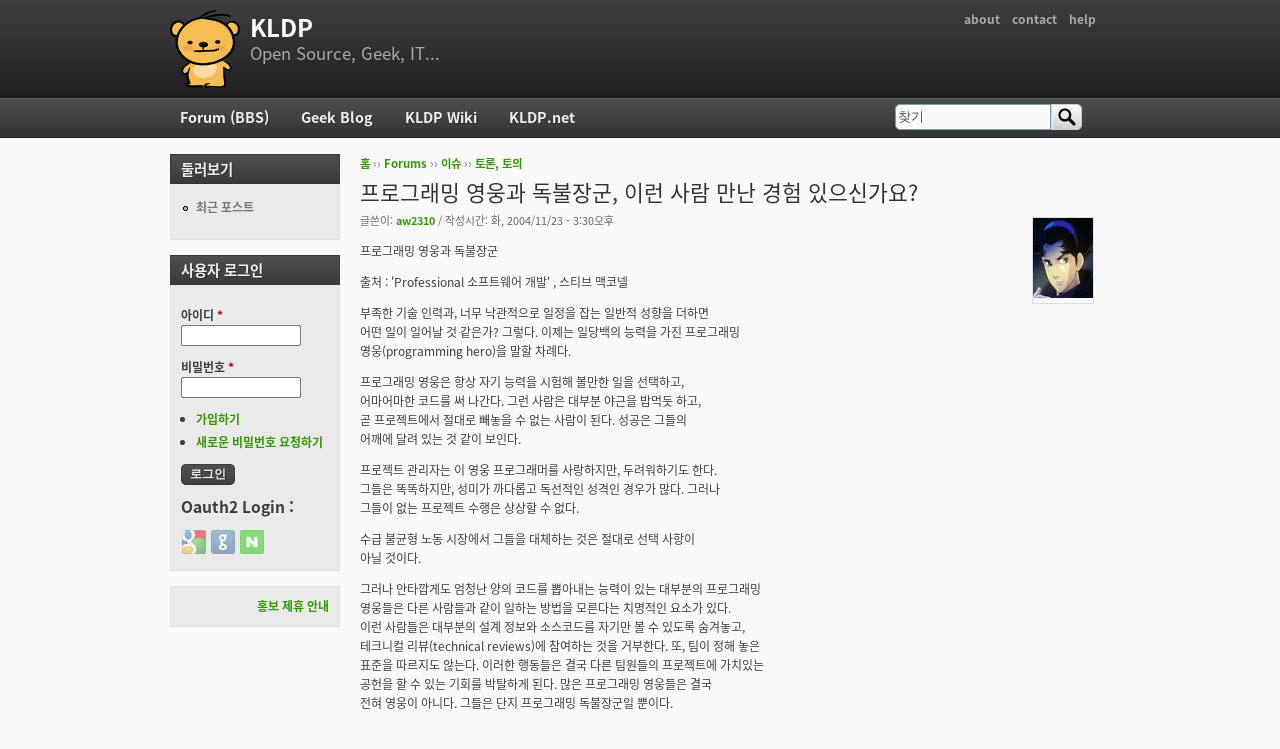

--- FILE ---
content_type: text/html; charset=utf-8
request_url: https://kldp.org/comment/155306
body_size: 17876
content:
<!DOCTYPE html PUBLIC "-//W3C//DTD XHTML+RDFa 1.0//EN"
  "http://www.w3.org/MarkUp/DTD/xhtml-rdfa-1.dtd">
<html xmlns="http://www.w3.org/1999/xhtml" xml:lang="ko" version="XHTML+RDFa 1.0" dir="ltr">

<head profile="http://www.w3.org/1999/xhtml/vocab">
  <meta http-equiv="Content-Type" content="text/html; charset=utf-8" />
<meta name="Generator" content="Drupal 7 (http://drupal.org)" />
<link rel="canonical" href="/node/43548" />
<link rel="shortlink" href="/node/43548" />
<script src="https://www.google.com/recaptcha/api.js?hl=ko" async="async" defer="defer"></script>
<link rel="shortcut icon" href="https://kldp.org/files/bluemarine_favicon.png" type="image/png" />
  <title>프로그래밍 영웅과 독불장군, 이런 사람 만난 경험 있으신가요? | KLDP</title>
  <style type="text/css" media="all">
@import url("https://kldp.org/modules/system/system.base.css?szjs0z");
@import url("https://kldp.org/modules/system/system.menus.css?szjs0z");
@import url("https://kldp.org/modules/system/system.messages.css?szjs0z");
@import url("https://kldp.org/modules/system/system.theme.css?szjs0z");
</style>
<style type="text/css" media="all">
@import url("https://kldp.org/modules/aggregator/aggregator.css?szjs0z");
@import url("https://kldp.org/modules/book/book.css?szjs0z");
</style>
<style type="text/css" media="screen">
@import url("https://kldp.org/sites/all/modules/codefilter/codefilter.css?szjs0z");
</style>
<style type="text/css" media="all">
@import url("https://kldp.org/modules/comment/comment.css?szjs0z");
@import url("https://kldp.org/modules/field/theme/field.css?szjs0z");
@import url("https://kldp.org/sites/all/modules/google_cse/google_cse.css?szjs0z");
@import url("https://kldp.org/sites/all/modules/logintoboggan/logintoboggan.css?szjs0z");
@import url("https://kldp.org/modules/node/node.css?szjs0z");
@import url("https://kldp.org/modules/poll/poll.css?szjs0z");
@import url("https://kldp.org/modules/search/search.css?szjs0z");
@import url("https://kldp.org/modules/user/user.css?szjs0z");
@import url("https://kldp.org/modules/forum/forum.css?szjs0z");
@import url("https://kldp.org/sites/all/modules/views/css/views.css?szjs0z");
</style>
<style type="text/css" media="all">
@import url("https://kldp.org/sites/all/modules/ctools/css/ctools.css?szjs0z");
@import url("https://kldp.org/sites/all/modules/geshifilter/geshifilter.css?szjs0z");
@import url("https://kldp.org/sites/all/modules/hybridauth/css/hybridauth.css?szjs0z");
@import url("https://kldp.org/sites/all/modules/hybridauth/css/hybridauth.modal.css?szjs0z");
@import url("https://kldp.org/sites/all/modules/hybridauth/plugins/icon_pack/hybridauth_24/hybridauth_24.css?szjs0z");
</style>
<style type="text/css" media="all">
@import url("https://kldp.org/sites/all/themes/cti_flex/css/html-reset.css?szjs0z");
@import url("https://kldp.org/sites/all/themes/cti_flex/css/cti-flex-style.css?szjs0z");
@import url("https://kldp.org/sites/all/themes/cti_flex/css/layout.css?szjs0z");
@import url("https://kldp.org/sites/all/themes/cti_flex/css/color-schemes.css?szjs0z");
@import url("https://kldp.org/sites/all/themes/cti_flex/css/local.css?szjs0z");
</style>
<style type="text/css" media="print">
@import url("https://kldp.org/sites/all/themes/cti_flex/css/print.css?szjs0z");
</style>

<!--[if lte IE 7]>
<style type="text/css" media="all">
@import url("https://kldp.org/sites/all/themes/cti_flex/css/ie7.css?szjs0z");
</style>
<![endif]-->

<!--[if lte IE 6]>
<style type="text/css" media="all">
@import url("https://kldp.org/sites/all/themes/cti_flex/css/ie6.css?szjs0z");
</style>
<![endif]-->
  <script type="text/javascript" src="https://kldp.org/files/js/js_YD9ro0PAqY25gGWrTki6TjRUG8TdokmmxjfqpNNfzVU.js"></script>
<script type="text/javascript" src="https://kldp.org/files/js/js_OleKOf9_B3i8KMuL1Hw42y0CdgVBVJBkK2f0bnCIGKY.js"></script>
<script type="text/javascript" src="https://kldp.org/files/js/js__0GEwrSswpmLLIbd-XKCdq51IPmRtjjqbOFdJrNpj4w.js"></script>
<script type="text/javascript" src="https://kldp.org/files/js/js_EsJb9YzzrZ3UjCXUIhUg5_MnHnu_FaK6iwnfnCNYiiw.js"></script>
<script type="text/javascript">
<!--//--><![CDATA[//><!--
jQuery.extend(Drupal.settings, {"basePath":"\/","pathPrefix":"","setHasJsCookie":0,"ajaxPageState":{"theme":"cti_flex","theme_token":"Fl7pPMmbYxEHh7xcjFMmnEZRxcJE_Vyf2tZ_voKYS_s","js":{"misc\/jquery.js":1,"misc\/jquery-extend-3.4.0.js":1,"misc\/jquery-html-prefilter-3.5.0-backport.js":1,"misc\/jquery.once.js":1,"misc\/drupal.js":1,"misc\/jquery.cookie.js":1,"misc\/form-single-submit.js":1,"sites\/all\/modules\/admin_menu\/admin_devel\/admin_devel.js":1,"sites\/all\/modules\/codefilter\/codefilter.js":1,"sites\/all\/modules\/google_cse\/google_cse.js":1,"public:\/\/languages\/ko_A8kQKKBLpEkBQhwaAVX1-IH5yAk4PUr94ATGXCB8aSY.js":1,"sites\/all\/modules\/captcha\/captcha.js":1,"sites\/all\/modules\/hybridauth\/js\/hybridauth.modal.js":1,"sites\/all\/modules\/hybridauth\/js\/hybridauth.onclick.js":1},"css":{"modules\/system\/system.base.css":1,"modules\/system\/system.menus.css":1,"modules\/system\/system.messages.css":1,"modules\/system\/system.theme.css":1,"modules\/aggregator\/aggregator.css":1,"modules\/book\/book.css":1,"sites\/all\/modules\/codefilter\/codefilter.css":1,"modules\/comment\/comment.css":1,"modules\/field\/theme\/field.css":1,"sites\/all\/modules\/google_cse\/google_cse.css":1,"sites\/all\/modules\/logintoboggan\/logintoboggan.css":1,"modules\/node\/node.css":1,"modules\/poll\/poll.css":1,"modules\/search\/search.css":1,"modules\/user\/user.css":1,"modules\/forum\/forum.css":1,"sites\/all\/modules\/views\/css\/views.css":1,"sites\/all\/modules\/ctools\/css\/ctools.css":1,"sites\/all\/modules\/geshifilter\/geshifilter.css":1,"sites\/all\/modules\/hybridauth\/css\/hybridauth.css":1,"sites\/all\/modules\/hybridauth\/css\/hybridauth.modal.css":1,"sites\/all\/modules\/hybridauth\/plugins\/icon_pack\/hybridauth_24\/hybridauth_24.css":1,"sites\/all\/themes\/cti_flex\/css\/html-reset.css":1,"sites\/all\/themes\/cti_flex\/css\/cti-flex-style.css":1,"sites\/all\/themes\/cti_flex\/css\/wireframes.css":1,"sites\/all\/themes\/cti_flex\/css\/layout.css":1,"sites\/all\/themes\/cti_flex\/css\/color-schemes.css":1,"sites\/all\/themes\/cti_flex\/css\/local.css":1,"sites\/all\/themes\/cti_flex\/css\/print.css":1,"sites\/all\/themes\/cti_flex\/css\/ie7.css":1,"sites\/all\/themes\/cti_flex\/css\/ie6.css":1}},"googleCSE":{"cx":"partner-pub-6651292044448473:jz430d1s80g","language":"ko","resultsWidth":600,"domain":"www.google.com","showWaterMark":1},"urlIsAjaxTrusted":{"\/comment\/155306":true,"\/node\/43548?destination=node\/43548%3Fpage%3D0":true}});
//--><!]]>
</script>
</head>
<body class="html not-front not-logged-in one-sidebar sidebar-first page-node page-node- page-node-43548 node-type-forum section-node fixed-layout full-background black_bg black_accent font-family-notokr font-size-12 none" >
  <div id="skip-link">
    <a href="#main-menu" class="element-invisible element-focusable">Jump to Navigation</a>
  </div>
    
<div id="page-wrapper"><div id="page" ">

  <div id="header"><div class="section clearfix">

          <h2 class="element-invisible">부 메뉴</h2><ul id="secondary-menu" class="links inline clearfix"><li class="menu-94 first"><a href="https://wiki.kldp.org/wiki.php/KLDP" title="">about</a></li>
<li class="menu-96"><a href="/contact">contact</a></li>
<li class="menu-95 last"><a href="http://wiki.kldp.org/wiki.php/DrupalHandbook">help</a></li>
</ul>    
          <a href="/" title="홈" rel="home" id="logo"><img src="https://kldp.org/files/bluemarine_logo.png" alt="홈" /></a>
    
          <div id="name-and-slogan">
                              <div id="site-name"><strong>
              <a href="/" title="홈" rel="home"><span>KLDP</span></a>
            </strong></div>
                  
                  <div id="site-slogan">Open Source, Geek, IT...</div>
              </div><!-- /#name-and-slogan -->
    
    
  </div></div><!-- /.section, /#header -->

  <div id="main-wrapper"><div id="main" class="clearfix with-navigation">

    <div id="content" class="column"><div class="section">
            <div class="breadcrumb"><h2 class="element-invisible">현재 위치</h2><a href="/">홈</a> ›› <a href="/forum">Forums</a> ›› <a href="/forum/30">이슈</a> ›› <a href="/forum/32">토론, 토의</a></div>      <a id="main-content"></a>
                    <h1 class="title" id="page-title">프로그래밍 영웅과 독불장군, 이런 사람 만난 경험 있으신가요?</h1>
                                <div class="tabs"></div>
                          <div class="region region-content">
    <div id="block-system-main" class="block block-system first last odd">

      
  <div class="content">
    <div id="node-43548" class="node node-forum view-mode-full clearfix">

    <div class="user-picture">
    <a href="/user/4566" title="사용자 프로필 보기"><img src="https://kldp.org/files/pictures/1439169181419c5e250b52c.jpg" alt="aw2310의 이미지" title="aw2310의 이미지" /></a>  </div>

      
  
      <div class="submitted">
      글쓴이: <a href="/user/4566" title="사용자 프로필 보기" class="username">aw2310</a> / 작성시간: 화, 2004/11/23 - 3:30오후    </div>
  
  <div class="content">
    <div class="field field-name-body field-type-text-with-summary field-label-hidden"><div class="field-items"><div class="field-item even"><p>프로그래밍 영웅과 독불장군</p>

<p>출처 : 'Professional 소프트웨어 개발' , 스티브 맥코넬</p>

<p>부족한 기술 인력과, 너무 낙관적으로 일정을 잡는 일반적 성향을 더하면<br />
어떤 일이 일어날 것 같은가? 그렇다. 이제는 일당백의 능력을 가진 프로그래밍<br />
영웅(programming hero)을 말할 차례다. </p>

<p>프로그래밍 영웅은 항상 자기 능력을 시험해 볼만한 일을 선택하고, <br />
어마어마한 코드를 써 나간다. 그런 사람은 대부분 야근을 밥먹듯 하고, <br />
곧 프로젝트에서 절대로 빼놓을 수 없는 사람이 된다. 성공은 그들의<br />
어깨에 달려 있는 것 같이 보인다. </p>

<p>프로젝트 관리자는 이 영웅 프로그래머를 사랑하지만, 두려워하기도 한다. <br />
그들은 똑똑하지만, 성미가 까다롭고 독선적인 성격인 경우가 많다. 그러나 <br />
그들이 없는 프로젝트 수행은 상상할 수 없다. </p>

<p>수급 불균형 노동 시장에서 그들을 대체하는 것은 절대로 선택 사항이 <br />
아닐 것이다. </p>

<p>그러나 안타깝게도 엄청난 양의 코드를 뽑아내는 능력이 있는 대부분의 프로그래밍<br />
영웅들은 다른 사람들과 같이 일하는 방법을 모른다는 치명적인 요소가 있다. <br />
이런 사람들은 대부분의 설계 정보와 소스코드를 자기만 볼 수 있도록 숨겨놓고, <br />
테크니컬 리뷰(technical reviews)에 참여하는 것을 거부한다. 또, 팀이 정해 놓은<br />
표준을 따르지도 않는다. 이러한 행동들은 결국 다른 팀원들의 프로젝트에 가치있는<br />
공헌을 할 수 있는 기회를 박탈하게 된다. 많은 프로그래밍 영웅들은 결국<br />
전혀 영웅이 아니다. 그들은 단지 프로그래밍 독불장군일 뿐이다. </p>

<p>개개인의 탁월한 능력이 프로젝트 성공에 큰 영향을 미칠 수도 있지만, 일반적으로는<br />
팀워크가 더 큰 영향을 미친다. IBM의 연구에 의하면 평균적인 프로그래머는<br />
약 30%의 시간만 혼자 일하는 데 보내고, 나머지 시간은 팀 동료나 고객 같은 다른 <br />
사람들과 같이 일하는데 쓴다. 31건의 소프트웨어 프로젝트들을 조사한 결과, 전체<br />
생산성에 가장 큰 영향을 미치는 요소는 바로 팀의 융합이라는 것을 알 수 있었다. <br />
물론 개개인의 능력도 생산성 증가에 공헌하지만, 팀 융합이 더욱 큰 힘을 발휘한다. </p>

<p>많은 사람들이 자신의 능력을 더 높일 수 있는 도전적인 프로젝트에 참여하고 싶어한다. <br />
그러나 자신의 한계를 테스트하려는 의지가 있고 효과적인 소프트웨어 개발 지침들을<br />
따르며 지속적으로 동료와 협업하는 사람만이 진정한 프로그래밍 영웅이고, 프로젝트에<br />
참여할 자격이 있다. </p>

<p>-------------------------------------------------------------------------------------</p>

<p> 혹시 일하시면서 위와같은 소위 독불장군을 만나보신 적이 있나요?<br />
 저는 현재 제 직속 선임자가 바로 이런 스타일입니다.  </p>

<p> 정말로 능력은 인정할만하지만... 팀웍이라는 단어의 의미를 아는지조차<br />
의심스러울 정도로 자기 위주로 일합니다. </p>

<p> 가뜩이나 개발일이라는 것이 돈만 보고한다라는 것보다는 더 뭔가 자기 만족이라는 측면을 <br />
보고 힘들어도 이 길을 가는 사람들이 많을텐데.. 일뿐 아니라 사람때문에도 스트레스를 받아야한다면 정말 힘들겠지요?</p>

<p> 요즘 저를 힘들게하고 이렇게까지해서 이 개발자로써의 길을 계속가야하느냐 하는 고민,  <br />
아니 회의까지 들게하는 문제이기도 합니다. 일이 힘들고 돈이<br />
많이 안벌리는데, 앞으로 같이 일해야하는 사람들이 이런 부류가<br />
많다면 암울하겠죠?</p>

<p> 혹시 여러분들은 이런 사람을 만난 경험이 있으신가요?<br />
 이런 사람들에게는 어떻게 대처해야하셨는지요?</p></div></div></div><div class="field field-name-taxonomy-forums field-type-taxonomy-term-reference field-label-above"><div class="field-label">Forums:&nbsp;</div><div class="field-items"><div class="field-item even"><a href="/forum/32">토론, 토의</a></div></div></div>  </div>

  
  <div id="comments" class="comment-wrapper">
  
  <a id="comment-155285"></a>
<div class="comment first odd first odd clearfix">
    <div class="user-picture">
    <a href="/user/2397" title="사용자 프로필 보기"><img src="https://kldp.org/files/pictures/picture-2397.jpg" alt="closeyes의 이미지" title="closeyes의 이미지" /></a>  </div>

        <h3 class="comment-title comment-title">
      <a href="/comment/155285#comment-155285" class="permalink" rel="bookmark">자기 소스코드도 안보여주시나요?</a>          </h3>
    
  
  <div class="submitted">
        글쓴이: <a href="/user/2397" title="사용자 프로필 보기" class="username">closeyes</a> / 작성시간: 화, 2004/11/23 - 3:37오후  </div>

  <div class="content">
    <div class="field field-name-comment-body field-type-text-long field-label-hidden"><div class="field-items"><div class="field-item even"><p>자기 소스코드도 안보여주시나요?</p></div></div></div>      </div>

  </div><!-- /.comment -->
<a id="comment-155286"></a>
<div class="comment even even clearfix">
    <div class="user-picture">
    <a href="/user/2800" title="사용자 프로필 보기"><img src="https://kldp.org/files/pictures/1252629966422d1fb0a79b4.jpg" alt="앙마의 이미지" title="앙마의 이미지" /></a>  </div>

        <h3 class="comment-title comment-title">
      <a href="/comment/155286#comment-155286" class="permalink" rel="bookmark">[quote]그러나 그들이 없는 프로젝트 수행은 상상할 수 없다.</a>          </h3>
    
  
  <div class="submitted">
        글쓴이: <a href="/user/2800" title="사용자 프로필 보기" class="username">앙마</a> / 작성시간: 화, 2004/11/23 - 3:40오후  </div>

  <div class="content">
    <div class="field field-name-comment-body field-type-text-long field-label-hidden"><div class="field-items"><div class="field-item even"><p></p><div class="bb-quote">Quote:<blockquote class="bb-quote-body"><br />
그러나 <br />
그들이 없는 프로젝트 수행은 상상할 수 없다. <br /></blockquote></div>

<p>이 말이 모든것을 말해 줍니다. 최대한 서로 맞춰 가면서 프로젝트를 진행하는 수 밖에요. 아무리 협업이 중요하다지만, 개인의 능력 또한 무시못합니다. 상급자이고 능력이 출중하다니 그냥 그 선임자와 최대한 맞춰 가면서 그 사람에게 배우면서 일하시기 바랍니다. -_-;(원하시는 대답을 드리지 못한 것 같군요.)</p></div></div></div>          <div class="user-signature clearfix">
        <p>autography</p>

<p>인간에게는 자신의 운명을 거부할 권리가 있다. </p>      </div>
      </div>

  </div><!-- /.comment -->
<a id="comment-155287"></a>
<div class="comment comment-by-node-author odd odd clearfix">
    <div class="user-picture">
    <a href="/user/4566" title="사용자 프로필 보기"><img src="https://kldp.org/files/pictures/1439169181419c5e250b52c.jpg" alt="aw2310의 이미지" title="aw2310의 이미지" /></a>  </div>

        <h3 class="comment-title comment-title">
      <a href="/comment/155287#comment-155287" class="permalink" rel="bookmark">소스를 안보여 줄 정도는 아닙니다.  그랬다가는 미친놈 소리 듣죠..</a>          </h3>
    
  
  <div class="submitted">
        글쓴이: <a href="/user/4566" title="사용자 프로필 보기" class="username">aw2310</a> / 작성시간: 화, 2004/11/23 - 3:51오후  </div>

  <div class="content">
    <div class="field field-name-comment-body field-type-text-long field-label-hidden"><div class="field-items"><div class="field-item even"><p>소스를 안보여 줄 정도는 아닙니다.  그랬다가는 미친놈 소리 듣죠..</p>

<p> 그 사람의 문제점은 팀원들간의 대화를 중요시하지 않습니다. </p>

<p> 한번은 저랑 크게 말다툼했는데...  분위기 전환을 위해 마련한 회식자리에도 빠지고... 대화를 하려고해도 비협조적입니다.</p>

<p> 자신도 인정하더군요. <br />
 자기가 좀 독단적인 면이 있다고..<br /><br />
 뭘 물어보면 짜증내죠..  분명히 자기만 알고 <br />
있어야하는 것이 아니라 모두와 공유해야하는<br />
것인데도 저를 비롯한 팀원들과 정보공유를<br />
하려고 하지 않습니다.  주로 팀장하고만 정보공유를 합니다. </p>

<p> 팀장을 제외하고는 다른 팀원들도 쉽게 말걸거나 하지 않습니다. </p>

<p> 하지만 프로젝트에서 차지하는 비중은 아주 큽니다. </p>

<p> 팀장도 이 사람의 문제점을 알고 있지만...<br />
 팀장왈..  '지금 이 사람이 빠지면 어떡하느냐?'라고 말합니다. </p>

<p> 지금까지 살면서 여러 사람 많이 만나봤지만<br />
이렇게까지 대처하기 힘든 사람은 처음 봤습니다.</p></div></div></div>      </div>

  </div><!-- /.comment -->
<a id="comment-155288"></a>
<div class="comment comment-by-node-author even even clearfix">
    <div class="user-picture">
    <a href="/user/4566" title="사용자 프로필 보기"><img src="https://kldp.org/files/pictures/1439169181419c5e250b52c.jpg" alt="aw2310의 이미지" title="aw2310의 이미지" /></a>  </div>

        <h3 class="comment-title comment-title">
      <a href="/comment/155288#comment-155288" class="permalink" rel="bookmark">얼마전에 여기 BBS에서 죤 카멕이라는 사람에 대한 글을 읽었습니다. </a>          </h3>
    
  
  <div class="submitted">
        글쓴이: <a href="/user/4566" title="사용자 프로필 보기" class="username">aw2310</a> / 작성시간: 화, 2004/11/23 - 4:12오후  </div>

  <div class="content">
    <div class="field field-name-comment-body field-type-text-long field-label-hidden"><div class="field-items"><div class="field-item even"><p>얼마전에 여기 BBS에서 죤 카멕이라는 사람에 대한 글을 읽었습니다. </p>

<p> 둠시리즈를 만든 3D게임계에서 전설적인 프로그래머로써 출중한 능력을 가졌으나 독단적인 면도 있어서, 자기와 뜻이 맞지 않는다는 이유로 같이 동고동락했던 동료(존 로메오?)를 해고시켰다죠?</p>

<p> 그리고 그는 '프로그래밍은 나 혼자로도 충분하다.  다만 각 분야에서 최고인 녀석들 한명씩만 있으면 된다'라고 말할 정도로 <br />
프로그래밍에 자신감을 갖고 있더군요. </p>

<p> 이 존카멕이라는 사람의 이야기를 듣는 순간 저는 저의 선임자 가 떠오르더군요. </p>

<p>  저는 대학원때 '소프트웨어공학'을 공부했습니다.  소프트웨어공학에서는 <br />
 프로젝트관리라는 주제로,  팀원관리, 의사소통관리 등을 중요시 합니다.</p>

<p>  하지만 현실세계에서는 소프트웨어공학의 이론적인 측면보다는<br />
 개인의 능력있는 한 사람이 더 중요시되고, 그에 의해 프로젝트<br />
 가 좌지우지 되는 것을 보면서 아이러니를 느낍니다.</p>

<p> 이게 다 능력없는 사람의 넋두리일까요?</p></div></div></div>      </div>

  </div><!-- /.comment -->
<a id="comment-155289"></a>
<div class="comment odd odd clearfix">
    <div class="user-picture">
    <a href="/user/56" title="사용자 프로필 보기"><img src="https://kldp.org/files/pictures/14563438393f157864ec367.jpg" alt="체스맨의 이미지" title="체스맨의 이미지" /></a>  </div>

        <h3 class="comment-title comment-title">
      <a href="/comment/155289#comment-155289" class="permalink" rel="bookmark">사실 영웅적이기 위해서는 어느정도 독단적인면은 배제할 수 없다고생각합</a>          </h3>
    
  
  <div class="submitted">
        글쓴이: <a href="/user/56" title="사용자 프로필 보기" class="username">체스맨</a> / 작성시간: 화, 2004/11/23 - 4:25오후  </div>

  <div class="content">
    <div class="field field-name-comment-body field-type-text-long field-label-hidden"><div class="field-items"><div class="field-item even"><p>사실 영웅적이기 위해서는 어느정도 독단적인면은 배제할 수 없다고<br />
생각합니다. 얼마나 조화로운가가 중요해겠죠.</p>

<p>해결책은 글쎄요...<br />
경쟁해서 이기십시오.<br />
그 사람한테 갈 일 자기한테 오도록 하면 상황은 역전될 겁니다.<br />
그런 사람은 절대로 지기 싫어하기 때문에, 한번 상황이 기울면<br />
가속은 엄청나죠.</p>

<p>그리고, 그런 사람이 나 자신은 아닐까 한번 반성도 해봅니다...<br />
하지만, 저는 뭐 정보를 숨기거나, 물어보면 짜증내거나 절대<br />
그러지는 않습니다.  8)</p></div></div></div>          <div class="user-signature clearfix">
        <p>Orion Project : <a href="http://orionids.org" rel="nofollow">http://orionids.org</a></p>      </div>
      </div>

  </div><!-- /.comment -->
<a id="comment-155290"></a>
<div class="comment even even clearfix">
    <div class="user-picture">
    <a href="/user/154" title="사용자 프로필 보기"><img src="https://kldp.org/files/pictures/picture-154.png" alt="ㅡ,.ㅡ;;의 이미지" title="ㅡ,.ㅡ;;의 이미지" /></a>  </div>

        <h3 class="comment-title comment-title">
      <a href="/comment/155290#comment-155290" class="permalink" rel="bookmark">그사람이 말하지 않은것은 말할필요가 없는것일수도 있습니다.그렇지 않고</a>          </h3>
    
  
  <div class="submitted">
        글쓴이: <a href="/user/154" title="사용자 프로필 보기" class="username">ㅡ,.ㅡ;;</a> / 작성시간: 화, 2004/11/23 - 4:29오후  </div>

  <div class="content">
    <div class="field field-name-comment-body field-type-text-long field-label-hidden"><div class="field-items"><div class="field-item even"><p>그사람이 말하지 않은것은 말할필요가 없는것일수도 있습니다.<br />
그렇지 않고 타인과의 인터페이스를 정할 필요가 있음에도 말하지 않고 한다는건 상식적으로 이해가가지 않는군요.</p>

<p>또한 모르는것을 물어봤을때 쉽게 가르쳐주지 않는것은 프로젝트를 이끄는 분위기에 문제가 있을수 있습니다.<br />
당사자는 가르쳐주지 않는것이 자신을 보호하는데 유리하다고 생각하고 있는것이죠.. 그러한 분위기를 이끌어버린 팀장이나 혹은 프로젝트 성격에 문제가 있죠.</p>

<p>또한 서로간의 개인적인프로그래밍스타일이 굳어진 상황에서는 상대의 스타일을 존중할줄알아야합니다. 상대에게 자신의스타일을 강요하거나 강요당하게 되면<br />
그불만의 표출이 그런식으로 나타나기도 합니다.</p></div></div></div>          <div class="user-signature clearfix">
        <p><br />
----------------------------------------------------------------------------<br /></p>      </div>
      </div>

  </div><!-- /.comment -->
<a id="comment-155291"></a>
<div class="comment odd odd clearfix">
    <div class="user-picture">
    <a href="/user/50" title="사용자 프로필 보기"><img src="/files/bluemarine_logo.png" alt="theone3의 이미지" title="theone3의 이미지" /></a>  </div>

        <h3 class="comment-title comment-title">
      <a href="/comment/155291#comment-155291" class="permalink" rel="bookmark">소스 열심히 보시고...팀장한테 많이 물어보셔야 되겠네요.팀장에게</a>          </h3>
    
  
  <div class="submitted">
        글쓴이: <a href="/user/50" title="사용자 프로필 보기" class="username">theone3</a> / 작성시간: 화, 2004/11/23 - 4:33오후  </div>

  <div class="content">
    <div class="field field-name-comment-body field-type-text-long field-label-hidden"><div class="field-items"><div class="field-item even"><p>소스 열심히 보시고...<br />
팀장한테 많이 물어보셔야 되겠네요.<br />
팀장에게 자꾸 물어서 귀찮게 하면, 팀내 의사소통이 잘 안된다는 것을 <br />
팀장이 잘 알게 될것 같고, 어떤 조치를 취하겠지요.<br />
제 상황이라면 위와같이 할 것 같습니다.</p></div></div></div>          <div class="user-signature clearfix">
        <p>당신은 사랑받기 위해 태어난 사람. </p>      </div>
      </div>

  </div><!-- /.comment -->
<a id="comment-155292"></a>
<div class="comment even even clearfix">
    <div class="user-picture">
    <a href="/user/6161" title="사용자 프로필 보기"><img src="https://kldp.org/files/pictures/11175940941d267818516d.jpg" alt="비행소년의 이미지" title="비행소년의 이미지" /></a>  </div>

        <h3 class="comment-title comment-title">
      <a href="/comment/155292#comment-155292" class="permalink" rel="bookmark">전 팀장이 저런 스탈이라 아주 미칩니다.  :evil: 코딩할때 </a>          </h3>
    
  
  <div class="submitted">
        글쓴이: <a href="/user/6161" title="사용자 프로필 보기" class="username">비행소년</a> / 작성시간: 화, 2004/11/23 - 4:46오후  </div>

  <div class="content">
    <div class="field field-name-comment-body field-type-text-long field-label-hidden"><div class="field-items"><div class="field-item even"><p>전 팀장이 저런 스탈이라 아주 미칩니다.  :evil: </p>

<p>코딩할때 띄어쓰기 전혀안하고, 줄 띄움도 없어 따닥따닥 붙어 있는 소스 분석 할라문, 아주 환장합니다.<br />
ansi도 못 믿겠으니 다 만들어 써야 직성이 풀린다고 까지 합니다.</p></div></div></div>          <div class="user-signature clearfix">
        <p>높이 날다 떨어지면.<br />
아푸다 ㅡ,.ㅡ</p>      </div>
      </div>

  </div><!-- /.comment -->
<a id="comment-155293"></a>
<div class="comment odd odd clearfix">
    <div class="user-picture">
    <a href="/user/10725" title="사용자 프로필 보기"><img src="/files/bluemarine_logo.png" alt="IsExist의 이미지" title="IsExist의 이미지" /></a>  </div>

        <h3 class="comment-title comment-title">
      <a href="/comment/155293#comment-155293" class="permalink" rel="bookmark">그런 사람과는 업무 분장만 칼같이 하면 됩니다.인터페이스도 칼 같</a>          </h3>
    
  
  <div class="submitted">
        글쓴이: <a href="/user/10725" title="사용자 프로필 보기" class="username">IsExist</a> / 작성시간: 화, 2004/11/23 - 5:01오후  </div>

  <div class="content">
    <div class="field field-name-comment-body field-type-text-long field-label-hidden"><div class="field-items"><div class="field-item even"><p>그런 사람과는 업무 분장만 칼같이 하면 됩니다.</p>

<p>인터페이스도 칼 같이 정의하고요.</p>

<p>그런 사람을 잘 이용할 줄 알면 참 편합니다. :-)</p>

<p>그리고 괜히 코딩 스타일 같은거 가지고 뭐라 하면 안되요.<br />
될수 있으면 일의 분장을 모듈 단위가 될수 있게 하세요.</p>

<p>그 사람의 장점은 취하고 단점은 타산지석으로 삼으십시요.</p></div></div></div>          <div class="user-signature clearfix">
        <p>---------<br />
간디가 말한 우리를 파괴시키는 7가지 요소</p>

<p>첫째, 노동 없는 부(富)/둘째, 양심 없는 쾌락<br />
셋째, 인격 없는 지! 식/넷째, 윤리 없는 비지니스</p>

<p>이익추구를 위해서라면..</p>

<p>다섯째, 인성(人性)없는 과학<br />
여섯째, 희생 없는 종교/일곱째, 신념 없는 정치</p>      </div>
      </div>

  </div><!-- /.comment -->
<a id="comment-155294"></a>
<div class="comment even even clearfix">
    <div class="user-picture">
    <a href="/user/8532" title="사용자 프로필 보기"><img src="/files/bluemarine_logo.png" alt="LoKi의 이미지" title="LoKi의 이미지" /></a>  </div>

        <h3 class="comment-title comment-title">
      <a href="/comment/155294#comment-155294" class="permalink" rel="bookmark">전 그런분들을 상사로 두번 겪었습니다.. 한번은 직접 개발까지 하는 사장</a>          </h3>
    
  
  <div class="submitted">
        글쓴이: <a href="/user/8532" title="사용자 프로필 보기" class="username">LoKi</a> / 작성시간: 화, 2004/11/23 - 5:17오후  </div>

  <div class="content">
    <div class="field field-name-comment-body field-type-text-long field-label-hidden"><div class="field-items"><div class="field-item even"><p>전 그런분들을 상사로 두번 겪었습니다.. 한번은 직접 개발까지 하는 사장님이었고 한번은 순수한 s/w 엔지니어로서 여기저기서 억대연봉 터진 제 상사였습니다.(모바일쪽도 아니고 억대연봉 터지기 정말 어렵습니다)<br /><br />
네.. 님말대로 일을 할 당시에는 힘듭니다. 그러나 플젝 끝나고 되돌아 보면 제 경우는 얻은것이 더 많았답니다. 그리고 많은 시간이 지나서 알게 되는 것이지만 당시에 독선적이라고 느끼게 되는 부분도 그렇게 하는게 최선인데 대부분의 팀원들이 이해를 못해서 그냥 밀고 나가는 경우도 있답니다..<br />
시간이 지나니 이해가 되더군요..</p>

<p>전 님이 말한 경우와 다른 경우를 지금 겪고 있습니다..<br />
정 반대의 경우죠 개발의 능력보다 인맥을 이용하여 플젝 만드는 능력이 몇배더 좋은 사람들이 동료로 있습니다. 전 지금 독불장군이 그립습니다.. ㅡㅡ;;<br />
플젝 시작해도 걱정입니다. 저 개발을 누가 다 할란지..</p></div></div></div>      </div>

  </div><!-- /.comment -->
<a id="comment-155295"></a>
<div class="comment odd odd clearfix">
    <div class="user-picture">
    <a href="/user/11601" title="사용자 프로필 보기"><img src="/files/bluemarine_logo.png" alt="paw의 이미지" title="paw의 이미지" /></a>  </div>

        <h3 class="comment-title comment-title">
      <a href="/comment/155295#comment-155295" class="permalink" rel="bookmark">흠... 글쎄요.</a>          </h3>
    
  
  <div class="submitted">
        글쓴이: <a href="/user/11601" title="사용자 프로필 보기" class="username">paw</a> / 작성시간: 화, 2004/11/23 - 7:45오후  </div>

  <div class="content">
    <div class="field field-name-comment-body field-type-text-long field-label-hidden"><div class="field-items"><div class="field-item even"><p></p><div class="bb-quote"><b>체스맨 wrote:</b><blockquote class="bb-quote-body"><br />
해결책은 글쎄요...<br />
경쟁해서 이기십시오.<br />
그 사람한테 갈 일 자기한테 오도록 하면 상황은 역전될 겁니다.<br />
그런 사람은 절대로 지기 싫어하기 때문에, 한번 상황이 기울면<br />
가속은 엄청나죠.<br /></blockquote></div>

<p>같은 경험이 있었습니다.  제가 능력이 있어서가 아니라 우연히 제가 아는 일이라서 독불장군한테 갔던 일이 저한테 온 적이 있고, 그걸로 인해서 회사내에서의 입지가 바뀐적이 있습니다.<br />
결과는 -_-; 대놓고 저를 왕따시키더군요.  다른 팀원들도 독불장군이 워낙 유명한데다 장기적으로 저보다는 독불이한테 얻을게 많다는 계산인지 다들 독불한테 붙더이다.  뭐, 그런 소시민적 근성을 원망하는건 아니지만......<br />
아무튼 윗분이 쓰신 의견은 저의 경우에는 독이되더군요.</p>

<p>기본적으로 "독불"이란 말에는 인성결여의 의미가 있기 때문에 "반성"이라든지 "역지사지"등을 기대한다는것이 넌센스같습니다.</p></div></div></div>          <div class="user-signature clearfix">
        <p>24시간형 인간</p>      </div>
      </div>

  </div><!-- /.comment -->
<a id="comment-155296"></a>
<div class="comment even even clearfix">
    <div class="user-picture">
    <a href="/user/56" title="사용자 프로필 보기"><img src="https://kldp.org/files/pictures/14563438393f157864ec367.jpg" alt="체스맨의 이미지" title="체스맨의 이미지" /></a>  </div>

        <h3 class="comment-title comment-title">
      <a href="/comment/155296#comment-155296" class="permalink" rel="bookmark">Re: 흠... 글쎄요.</a>          </h3>
    
  
  <div class="submitted">
        글쓴이: <a href="/user/56" title="사용자 프로필 보기" class="username">체스맨</a> / 작성시간: 화, 2004/11/23 - 8:09오후  </div>

  <div class="content">
    <div class="field field-name-comment-body field-type-text-long field-label-hidden"><div class="field-items"><div class="field-item even"><p></p><div class="bb-quote"><b>paw wrote:</b><blockquote class="bb-quote-body"> 같은 경험이 있었습니다.  제가 능력이 있어서가 아니라 우연히 제가 아는 일이라서 독불장군한테 갔던 일이 저한테 온 적이 있고, 그걸로 인해서 회사내에서의 입지가 바뀐적이 있습니다.<br />
결과는 -_-; 대놓고 저를 왕따시키더군요. </blockquote></div>

<p>글쎄요, 페어플레이로 경쟁해서 우위를 점한 것을 대놓고 시기 질투하는 것 (물론 속으론 썩 기분 좋지 않겠죠. ) 은 너무 유아적인 발상이군요. 사람들 좀 이상하네요.  :? </p>

<p>하지만, 그것은 초기에 겪는 진통일 뿐 그게 조금씩 쌓이면 결과는 달라질 수도 있었을 것이라 생각됩니다만... 조금 장기적으로 바라볼 필요가 있지 않을까요?</p></div></div></div>          <div class="user-signature clearfix">
        <p>Orion Project : <a href="http://orionids.org" rel="nofollow">http://orionids.org</a></p>      </div>
      </div>

  </div><!-- /.comment -->
<a id="comment-155297"></a>
<div class="comment odd odd clearfix">
    <div class="user-picture">
    <a href="/user/6473" title="사용자 프로필 보기"><img src="/files/bluemarine_logo.png" alt="astronux의 이미지" title="astronux의 이미지" /></a>  </div>

        <h3 class="comment-title comment-title">
      <a href="/comment/155297#comment-155297" class="permalink" rel="bookmark">그런 문제들이 의외로 많군요.위의 문제들도 문제지만, 또 다른 문제는</a>          </h3>
    
  
  <div class="submitted">
        글쓴이: <a href="/user/6473" title="사용자 프로필 보기" class="username">astronux</a> / 작성시간: 화, 2004/11/23 - 8:18오후  </div>

  <div class="content">
    <div class="field field-name-comment-body field-type-text-long field-label-hidden"><div class="field-items"><div class="field-item even"><p>그런 문제들이 의외로 많군요.<br />
위의 문제들도 문제지만, 또 다른 문제는 '프로그래밍 영웅=&gt; 독불장군'을 역으로 적용하는 사람들도 있더군요.<br />
'독불장군=&gt;프로그램영웅'으로 말이지요.<br />
자신이 괴팍한 성격을 가진것을 알면, '천재는 모두 괴팍한 성격의 소유자이다'를 '괴팍한 성격을 가진 사람은 천재'라는 식으로 생각하는 사람들도 꽤 많더군요.</p></div></div></div>          <div class="user-signature clearfix">
        <p>Astronomy+Linux</p>      </div>
      </div>

  </div><!-- /.comment -->
<a id="comment-155298"></a>
<div class="comment even even clearfix">
    <div class="user-picture">
    <a href="/user/108" title="사용자 프로필 보기"><img src="https://kldp.org/files/pictures/picture-108.png" alt="unipro의 이미지" title="unipro의 이미지" /></a>  </div>

        <h3 class="comment-title comment-title">
      <a href="/comment/155298#comment-155298" class="permalink" rel="bookmark">[quote=&quot;IsExist&quot;]그런 사람과는 업무 분장만 칼같이 하면 됩</a>          </h3>
    
  
  <div class="submitted">
        글쓴이: <a href="/user/108" title="사용자 프로필 보기" class="username">unipro</a> / 작성시간: 수, 2004/11/24 - 9:54오전  </div>

  <div class="content">
    <div class="field field-name-comment-body field-type-text-long field-label-hidden"><div class="field-items"><div class="field-item even"><p></p><div class="bb-quote"><b>IsExist wrote:</b><blockquote class="bb-quote-body">그런 사람과는 업무 분장만 칼같이 하면 됩니다.

<p>인터페이스도 칼 같이 정의하고요.</p>

<p>그런 사람을 잘 이용할 줄 알면 참 편합니다. :-)</p>

<p>그리고 괜히 코딩 스타일 같은거 가지고 뭐라 하면 안되요.<br />
될수 있으면 일의 분장을 모듈 단위가 될수 있게 하세요.</p>

<p>그 사람의 장점은 취하고 단점은 타산지석으로 삼으십시요.</p></blockquote></div>

<p>이 글에 동의합니다. 덧붙여서 어디선가 읽은 글을 인용합니다.</p>

<p></p><div class="bb-quote">Quote:<blockquote class="bb-quote-body">중요한 일에 집중하기 위해서는, 다른 사람이 할 수 있는 일은 다른 사람에게 맡긴다. 권한 위임의 진정한 목적은 자신이 할 수 없는 일을 떼어내 다른 사람에게 주는 것이 아니라, 진정으로 자기 자신에게 중요한 과업에 집중하기 위한 시간을 확보하는 것이다.</blockquote></div></div></div></div>          <div class="user-signature clearfix">
        <p>내 블로그: <a href="http://unipro.tistory.com" class="bb-url" rel="nofollow">http://unipro.tistory.com</a></p>      </div>
      </div>

  </div><!-- /.comment -->
<a id="comment-155299"></a>
<div class="comment odd odd clearfix">
    <div class="user-picture">
    <a href="/user/10025" title="사용자 프로필 보기"><img src="https://kldp.org/files/pictures/16773663141affb094cf06.gif" alt="LispM의 이미지" title="LispM의 이미지" /></a>  </div>

        <h3 class="comment-title comment-title">
      <a href="/comment/155299#comment-155299" class="permalink" rel="bookmark">그런 사람들은 대부분 경험이 부족해서 그럴 것이라고 생각합니다. 우물안 </a>          </h3>
    
  
  <div class="submitted">
        글쓴이: <a href="/user/10025" title="사용자 프로필 보기" class="username">LispM</a> / 작성시간: 수, 2004/11/24 - 10:26오전  </div>

  <div class="content">
    <div class="field field-name-comment-body field-type-text-long field-label-hidden"><div class="field-items"><div class="field-item even"><p>그런 사람들은 대부분 경험이 부족해서 그럴 것이라고 생각합니다. 우물안 개구리죠.</p>

<p>아무리 잘났다고 하더라도, 더 잘난 사람이 항상 존재하기 마련입니다.</p>

<p>저는 다행히 그런 독불장군 스타일을 만나보지는 못했지만, 잘난 사람들은 그래도 꽤 만나보았습니다. 그 중 가장 독불장군 스타일에 가까운 사람도 위 글에서 이야기 한 내용과는 판이하게 다르지만 그중 제일 비슷해서 경험담으로 남깁니다.</p>

<p>예전 직장 동료였고, 미국의 유명 대학 인공지능 분야 박사학위자로, 나이는 50대 초반, 줄곳 인공지능 분야에서 거액(?)의 연봉을 받으면서 일했던 특급중에 특급 - 거의 위자드 급 - 이었습니다(방 12개 짜리 저택 사진을 보여주면서 자기 집이라고 자랑하더군요. 근데 그 큰 집에서 혼자 산답니다) 지적이고, 아는 것 많고 한데 가끔 협력이 잘 안되었답니다. 지금 돌이켜보면 자신보다 못한 사람과 일하는 것이 비효율적이고 시간 낭비라는 생각을 했던 것 같습니다.</p>

<p>그런 약간의 괴팍성만으로도 다른 사람들이 같이 일하기를 꺼렸습니다. (참고로, eXtreme Programming했었기 때문에 거의 항상 짝 프로그래밍 해야 했었고, 코드는 공동의 소유로 모두의 책임이며, 누구나 손댈 수 있었습니다). 결국 제가 그와 가장 많이 일하게 되었는데, 처음에는 상당히 힘들었지만, 한 두번 그가 해결하지 못한 일을 제가 해결함으로써 마음을 열더군요.</p>

<p>이 같은 문제가 있을 때 생각할 수 있는 두가지 방법은 문제 자체를 회피하는 것과 적극적으로 해결하는 것이 있습니다.  첫번째 방법에 대해서는 이미 앞에서 언급이 많이 된 듯 하니 생략합니다. 두번째 방법은 XP같은 방법으로 아예 함께 일하면서 벽을 허무는 것입니다.<br />
만일 거부감이 심하면, 회사외부에서 상대적으로 실력이 좋은 사람(협동심과 경험도 있어야 겠죠)에게 의뢰해서 독불장군과 단기간 같이 일하게 하고, 스스로 깨닫게 하는 방법도 있습니다.</p>

<p>회사입장에서는 독불장군은 득보다 실이 많기 때문에 경영진에도 이같은 문제를 파악하고 해결하는 것이 필요합니다.</p>

<p>우연히 오늘아침 주성엔지니어링의 황철주 대표의 강연을 듣게 되었는데, 그 회사는 인재를 가장 중요하게 생각하지만 그 인재에 의존하지 않는 회사가 되려고 노력하는 것을 알게되었습니다. 제 나름대로 해석하자면, '인재 집단에 의존하고 개인에게는 의존하지 않는 회사' 라고나 할까요? 실제로 제가 인도의 어떤 CMM Level 5 회사에 근무했을 당시 그 회사가 그와 비슷했었거든요.</p>

<p>아뭏든, 본인이 독불장군이라면 아직 우물을 벗어나지 못한 개구리를 생각하면서 촌티를 벗으셔야 겠고, 독불장군에게 시달리고 계시다면 적절한 해결책을 찾아 내셔야 할 것입니다(경영진과도 상의해 보세요. 제대로 된 회사라면 경영진에서 그런 일 해결해 줘야 합니다)</p></div></div></div>          <div class="user-signature clearfix">
        <p><a href="http://lisp.or.kr" rel="nofollow">http://lisp.or.kr</a>   <a href="http://lisp.kldp.org" rel="nofollow">http://lisp.kldp.org</a>  -  한국 리습 사용자 모임</p>      </div>
      </div>

  </div><!-- /.comment -->
<a id="comment-155300"></a>
<div class="comment comment-by-anonymous even even clearfix">
    <div class="user-picture">
    <img src="/files/bluemarine_logo.png" alt="익명 사용자의 이미지" title="익명 사용자의 이미지" />  </div>

        <h3 class="comment-title comment-title">
      <a href="/comment/155300#comment-155300" class="permalink" rel="bookmark">CMM Level5 라.. 과연 울나라에 Level 5의 회사가 있을까요</a>          </h3>
    
  
  <div class="submitted">
        글쓴이: <span class="username">익명 사용자</span> / 작성시간: 목, 2004/11/25 - 9:54오전  </div>

  <div class="content">
    <div class="field field-name-comment-body field-type-text-long field-label-hidden"><div class="field-items"><div class="field-item even"><p>CMM Level5 라.. 과연 울나라에 Level 5의 회사가 있을까요? 대부분의 벤처는 레벨 1이나 2도 차마 못되고 삼성SDS는 레벨3인가로 알고있는데.. 헐..</p></div></div></div>      </div>

  </div><!-- /.comment -->
<a id="comment-155301"></a>
<div class="comment odd odd clearfix">
    <div class="user-picture">
    <a href="/user/2252" title="사용자 프로필 보기"><img src="https://kldp.org/files/pictures/14743199603f7a619b70601.jpg" alt="kihlle의 이미지" title="kihlle의 이미지" /></a>  </div>

        <h3 class="comment-title comment-title">
      <a href="/comment/155301#comment-155301" class="permalink" rel="bookmark">CMM Level 3,4,5 많은데요...</a>          </h3>
    
  
  <div class="submitted">
        글쓴이: <a href="/user/2252" title="사용자 프로필 보기" class="username">kihlle</a> / 작성시간: 목, 2004/11/25 - 10:12오전  </div>

  <div class="content">
    <div class="field field-name-comment-body field-type-text-long field-label-hidden"><div class="field-items"><div class="field-item even"><p>포스데이타는 전부문 4이상이고, 삼성엘쥐 등등 다 Level3~5까지입니다.</p></div></div></div>          <div class="user-signature clearfix">
        <p>homeless</p>      </div>
      </div>

  </div><!-- /.comment -->
<a id="comment-155302"></a>
<div class="comment even even clearfix">
    <div class="user-picture">
    <a href="/user/10025" title="사용자 프로필 보기"><img src="https://kldp.org/files/pictures/16773663141affb094cf06.gif" alt="LispM의 이미지" title="LispM의 이미지" /></a>  </div>

        <h3 class="comment-title comment-title">
      <a href="/comment/155302#comment-155302" class="permalink" rel="bookmark">[quote=&quot;kihlle&quot;]포스데이타는 전부문 4이상이고, 삼성엘쥐 등</a>          </h3>
    
  
  <div class="submitted">
        글쓴이: <a href="/user/10025" title="사용자 프로필 보기" class="username">LispM</a> / 작성시간: 목, 2004/11/25 - 10:59오전  </div>

  <div class="content">
    <div class="field field-name-comment-body field-type-text-long field-label-hidden"><div class="field-items"><div class="field-item even"><p></p><div class="bb-quote"><b>kihlle wrote:</b><blockquote class="bb-quote-body">포스데이타는 전부문 4이상이고, 삼성엘쥐 등등 다 Level3~5까지입니다.</blockquote></div><br />
히히 글타래가 곁길로 새는 군요.

<p>국내에서 그간 알아본 내용을 간략히 소개해 보죠.</p>

<p>CMM 레벨은 국내에서는 크게 상관이 없는 듯 합니다. CMM 스펙만 맞으면 되는 것으로 생각하는지 정확히 "노가다"로 그 스펙을 맞춘 경우가 대부분 인 것으로 알고 있습니다.</p>

<p>제가 잠시 있었던 인도 회사는 그런 면에서는 '양질의 소프트웨어 개발을 위해 여러가지 활동을 하다보니 자연스럽게 CMM 스펙을 맞추었다'고 하는 편이 옳을 것 같습니다. 일례로 개발자 아무나 언제든 한달정도 휴가가도 프로젝트에 끼치는 영향은 미미했고, 팀내 총 인원 15명 정도, senior급 7명 정도에서 senior급 2명정도가 동시에 빠져나가도 그 충격을 최소화하고 프로젝트를 빠른 시간에 다시 궤도에 올려놓았습니다.</p>

<p>그런 점에서 CMM 레벨은 회사의 능력을 평가하는 한 방법은 될수있지만, 전부는 아닐 것입니다. 실제적인 평가는 회사 내부가 어떻게 돌아가느냐에 달려있으며, 이것이야 말로 CMM 레벨보다도 훨씬 더 중요하다는 의견입니다.</p>

<p>다시 원래 글타래로 돌아와서...</p>

<p>결국 독불장군을 제거할 수 있는 회사라면 회사의 능력이 그만큼 뛰어난 것입니다.</p>

<p>하루하루 잠자리에 들기전에 내일은 회사에서 어떤 일을 해야 할까 가슴 설레며 잠들어 본 경험이 있는 사람은 복받은 사람임에 틀림없지만, 회사나 그 경영진은 회사의 구성원들이 그런 경험을 해볼 수 있도록 최소한의 노력을 해야 한다는 것이 제 생각입니다. 독불장군은 팀내에서 모두가 이기는 방법으로 자연스럽게 제거하는 것이 최선이지만, 이런 시도가 실패하면 경영진에서 극약처방을 내리는 것이 장기적인 안목에서 회사 전체에 득이 된다는 의견입니다.</p></div></div></div>          <div class="user-signature clearfix">
        <p><a href="http://lisp.or.kr" rel="nofollow">http://lisp.or.kr</a>   <a href="http://lisp.kldp.org" rel="nofollow">http://lisp.kldp.org</a>  -  한국 리습 사용자 모임</p>      </div>
      </div>

  </div><!-- /.comment -->
<a id="comment-155303"></a>
<div class="comment odd odd clearfix">
    <div class="user-picture">
    <a href="/user/8234" title="사용자 프로필 보기"><img src="https://kldp.org/files/pictures/1316962237419451a31787e.png" alt="atie의 이미지" title="atie의 이미지" /></a>  </div>

        <h3 class="comment-title comment-title">
      <a href="/comment/155303#comment-155303" class="permalink" rel="bookmark">팀장이 팀을 제대로 이끌지 못하는 것을 aw2310님이 마음 고생하시는 </a>          </h3>
    
  
  <div class="submitted">
        글쓴이: <a href="/user/8234" title="사용자 프로필 보기" class="username">atie</a> / 작성시간: 목, 2004/11/25 - 11:13오전  </div>

  <div class="content">
    <div class="field field-name-comment-body field-type-text-long field-label-hidden"><div class="field-items"><div class="field-item even"><p>팀장이 팀을 제대로 이끌지 못하는 것을 aw2310님이 마음 고생하시는 것으로 보이는 군요.<br />
지금 상황에서는 팀장에게 "모든 팀원은 테크니컬 스펙을 수시로 꾸준히 업데이트하자"라고 건의해서 최대한 사수의 참여를 이끌어내는 것이 한가지 방법일 수 있다는 생각입니다. (프로젝트가 끝난 후에도 그 사람이 없으면 곤란한 지경이 되지 않도록 최대한 업데이트 되어야겠죠.)</p>

<p>ps. 항상 내 마음같은 사람하고만 일할 수는 없겠죠. 그러녀니 하고 스트레스 받는 것을 줄이십시요. 같이 치고 받으면 똑같은 nom 취급 받습니다.</p></div></div></div>          <div class="user-signature clearfix">
        <p>----<br />
I paint objects as I think them, not as I see them.<br /><a href="http://kldp.org/minipage/atie" class="bb-url" rel="nofollow">atie's minipage</a><br /></p>      </div>
      </div>

  </div><!-- /.comment -->
<a id="comment-155304"></a>
<div class="comment even even clearfix">
    <div class="user-picture">
    <a href="/user/4618" title="사용자 프로필 보기"><img src="/files/bluemarine_logo.png" alt="buffmail의 이미지" title="buffmail의 이미지" /></a>  </div>

        <h3 class="comment-title comment-title">
      <a href="/comment/155304#comment-155304" class="permalink" rel="bookmark">[quote=&quot;Unipro&quot;]어디선가 읽은 글을 인용합니다.[qu</a>          </h3>
    
  
  <div class="submitted">
        글쓴이: <a href="/user/4618" title="사용자 프로필 보기" class="username">buffmail</a> / 작성시간: 목, 2004/11/25 - 12:48오후  </div>

  <div class="content">
    <div class="field field-name-comment-body field-type-text-long field-label-hidden"><div class="field-items"><div class="field-item even"><p></p><div class="bb-quote"><b>Unipro wrote:</b><blockquote class="bb-quote-body">어디선가 읽은 글을 인용합니다.

<p></p><div class="bb-quote">Quote:<blockquote class="bb-quote-body">중요한 일에 집중하기 위해서는, 다른 사람이 할 수 있는 일은 다른 사람에게 맡긴다. 권한 위임의 진정한 목적은 자신이 할 수 없는 일을 떼어내 다른 사람에게 주는 것이 아니라, 진정으로 자기 자신에게 중요한 과업에 집중하기 위한 시간을 확보하는 것이다.</blockquote></div></blockquote></div>

<p>여담이지만, 경영학의 대가 피터 드러커의 책에 나온 말이네요 :)</p></div></div></div>      </div>

  </div><!-- /.comment -->
<a id="comment-155305"></a>
<div class="comment comment-by-anonymous odd odd clearfix">
    <div class="user-picture">
    <img src="/files/bluemarine_logo.png" alt="익명 사용자의 이미지" title="익명 사용자의 이미지" />  </div>

        <h3 class="comment-title comment-title">
      <a href="/comment/155305#comment-155305" class="permalink" rel="bookmark">실력이 있다니 &#039;천국&#039; 아닙니까?실력도 없으면 도대체 어떻게 처리</a>          </h3>
    
  
  <div class="submitted">
        글쓴이: <span class="username">익명 사용자</span> / 작성시간: 목, 2004/11/25 - 3:07오후  </div>

  <div class="content">
    <div class="field field-name-comment-body field-type-text-long field-label-hidden"><div class="field-items"><div class="field-item even"><p>실력이 있다니 '천국' 아닙니까?</p>

<p>실력도 없으면 도대체 어떻게 처리해야합니까...</p></div></div></div>      </div>

  </div><!-- /.comment -->
<a id="comment-155306"></a>
<div class="comment comment-by-anonymous even even clearfix">
    <div class="user-picture">
    <img src="/files/bluemarine_logo.png" alt="익명 사용자의 이미지" title="익명 사용자의 이미지" />  </div>

        <h3 class="comment-title comment-title">
      <a href="/comment/155306#comment-155306" class="permalink" rel="bookmark">헐 인터페이스 부분 정해놓고 파트 정해놓고 시작 안 하나요? 프로</a>          </h3>
    
  
  <div class="submitted">
        글쓴이: <span class="username">익명 사용자</span> / 작성시간: 목, 2004/11/25 - 5:23오후  </div>

  <div class="content">
    <div class="field field-name-comment-body field-type-text-long field-label-hidden"><div class="field-items"><div class="field-item even"><p>헐 인터페이스 부분 정해놓고 파트 정해놓고 시작 안 하나요? </p>

<p>프로젝트 시작하면서 파트 정한다 말인가요? 프로젝트 하면서 파트 정하면 말 다한거 아닌가...</p></div></div></div>      </div>

  </div><!-- /.comment -->
<a id="comment-155307"></a>
<div class="comment odd odd clearfix">
    <div class="user-picture">
    <a href="/user/5745" title="사용자 프로필 보기"><img src="/files/bluemarine_logo.png" alt="exilan의 이미지" title="exilan의 이미지" /></a>  </div>

        <h3 class="comment-title comment-title">
      <a href="/comment/155307#comment-155307" class="permalink" rel="bookmark">CMM도 중요하긴 하지만...</a>          </h3>
    
  
  <div class="submitted">
        글쓴이: <a href="/user/5745" title="사용자 프로필 보기" class="username">exilan</a> / 작성시간: 목, 2004/11/25 - 5:42오후  </div>

  <div class="content">
    <div class="field field-name-comment-body field-type-text-long field-label-hidden"><div class="field-items"><div class="field-item even"><p>저희 회사는 확실히 일부 부서는 CMM level5에 맞춰 일을 잘하고 있고, 대부분 level 4를 맞추려 노력하고 있습니다만, 이 글타래와 관계가 깊을 지는 잘 모르겠습니다.</p>

<p>아무튼, 그리 경험이 길진 않습니다만 그래도 생각하건데 똑똑한 개발자 한 명 보다는 보통 개발자 세 명이 의논하고 결정한 일이 탈이 덜 났었더라고 기억됩니다만.</p>

<p>경영진에서 어느 정도 나서서 해결해야될 일 같군요.</p></div></div></div>          <div class="user-signature clearfix">
        <p>동지여, 우리가 있다!</p>      </div>
      </div>

  </div><!-- /.comment -->
<a id="comment-155308"></a>
<div class="comment even even clearfix">
    <div class="user-picture">
    <a href="/user/76" title="사용자 프로필 보기"><img src="/files/bluemarine_logo.png" alt="albertyun의 이미지" title="albertyun의 이미지" /></a>  </div>

        <h3 class="comment-title comment-title">
      <a href="/comment/155308#comment-155308" class="permalink" rel="bookmark">최악의 경우는 실력도 없는데짭밥만으로..................</a>          </h3>
    
  
  <div class="submitted">
        글쓴이: <a href="/user/76" title="사용자 프로필 보기" class="username">albertyun</a> / 작성시간: 일, 2004/11/28 - 8:12오후  </div>

  <div class="content">
    <div class="field field-name-comment-body field-type-text-long field-label-hidden"><div class="field-items"><div class="field-item even"><p>최악의 경우는 실력도 없는데<br />
짭밥만으로..................독불장군(?)인<br />
경우 입니다... :oops:</p></div></div></div>          <div class="user-signature clearfix">
        <p>Think..</p>      </div>
      </div>

  </div><!-- /.comment -->
<a id="comment-155309"></a>
<div class="comment comment-by-anonymous odd odd clearfix">
    <div class="user-picture">
    <img src="/files/bluemarine_logo.png" alt="익명 사용자의 이미지" title="익명 사용자의 이미지" />  </div>

        <h3 class="comment-title comment-title">
      <a href="/comment/155309#comment-155309" class="permalink" rel="bookmark">인도사람들 대단합니다. 그러나...</a>          </h3>
    
  
  <div class="submitted">
        글쓴이: <span class="username">익명 사용자</span> / 작성시간: 화, 2004/12/14 - 11:00오전  </div>

  <div class="content">
    <div class="field field-name-comment-body field-type-text-long field-label-hidden"><div class="field-items"><div class="field-item even"><p>인도 WIPRO 문서를 본적이 있는데, 대단히 대단히 훌륭합니다.<br />
Week단위로 문서들을 나누어놨는데, 정말 모르는 사람도 문서만 보고 프로젝트를 이해하고 진행이 가능한 정도로 만들어놨습니다.</p>

<p>허다한 프로젝트의 문서들을 봐왔지만, 참 거시기하다는 느낌만 받아왔는데,<br />
그 사람들 문서는 정말 눈에 확들어오더군요. ( 영어인데도 불구하고 말입니다... )</p>

<p>하지만 포인트는 인도사람들 대단하다는 것보다는 문서에 대한 그들의 문화와 관점이라고 생각됩니다. 문서는 그냥 "문서"일 뿐이 아니라, 일을 하기 위해서 반드시 필요한 그 "무엇"이라고 보는 관점말이죠.</p></div></div></div>      </div>

  </div><!-- /.comment -->
<a id="comment-155310"></a>
<div class="comment even even clearfix">
    <div class="user-picture">
    <a href="/user/2475" title="사용자 프로필 보기"><img src="/files/bluemarine_logo.png" alt="alsong의 이미지" title="alsong의 이미지" /></a>  </div>

        <h3 class="comment-title comment-title">
      <a href="/comment/155310#comment-155310" class="permalink" rel="bookmark">[quote]정말로 능력은 인정할만하지만... 팀웍이라는 단어의 의미를 </a>          </h3>
    
  
  <div class="submitted">
        글쓴이: <a href="/user/2475" title="사용자 프로필 보기" class="username">alsong</a> / 작성시간: 화, 2004/12/14 - 12:34오후  </div>

  <div class="content">
    <div class="field field-name-comment-body field-type-text-long field-label-hidden"><div class="field-items"><div class="field-item even"><p></p><div class="bb-quote">Quote:<blockquote class="bb-quote-body">정말로 능력은 인정할만하지만... 팀웍이라는 단어의 의미를 아는지조차 의심스러울 정도로 자기 위주로 일합니다. </blockquote></div>

<p>둘다 갖추면 금상첨화겠지만 능력있는사람이 훨씬 좋은겁니다.<br />
능력 없는사람과 일하면 독불장군이 좋다는걸 느낄겁니다. </p>

<p>업무적인 내용이 아닌 기술적인 부분에 한에서는<br />
스스로 알아나가는 수 밖에 없습니다. 적어도 소스를 보고 이 특정부분에서 자신의 의견을 밝히고 그에 대한 답(맞습니다., 또는 그렇지 않습니다. 10에 9정도는 맞습니다. 라는 답이 나오도록....)을 얻으려고 해야지 그냥 어떻거냐고 물을때는 위와 같은 사람은 대답을 잘 안해줍니다.<br />
위와 같이 질문을하면 대하는 태도가 약간은 달라지기 시작할수도 있을겁니다.<br /><br />
의외로 문서에 작성돼어 있거나 이미 언급한 내용을 다시 묻는 경우도 많습니다.<br />
문서에 다 적어 놓았는데 물을 경우는 대략 난감합니다. 한두번정도는 괜찮치만... 문서에 대한 인지 못했을수 있으니까요.. 몇번넘어가면 대략 난감합니다.</p></div></div></div>          <div class="user-signature clearfix">
        <p>그나저나 백수 언제 탈출하냐... ㅡㅡ; 배고파라.</p>      </div>
      </div>

  </div><!-- /.comment -->
<a id="comment-155311"></a>
<div class="comment odd odd clearfix">
    <div class="user-picture">
    <a href="/user/1214" title="사용자 프로필 보기"><img src="/files/bluemarine_logo.png" alt="frowt의 이미지" title="frowt의 이미지" /></a>  </div>

        <h3 class="comment-title comment-title">
      <a href="/comment/155311#comment-155311" class="permalink" rel="bookmark">제가 좀 독불장군식인데요어쩔수가 없네요..개발인력은 모자르고 할일</a>          </h3>
    
  
  <div class="submitted">
        글쓴이: <a href="/user/1214" title="사용자 프로필 보기" class="username">frowt</a> / 작성시간: 화, 2004/12/14 - 6:16오후  </div>

  <div class="content">
    <div class="field field-name-comment-body field-type-text-long field-label-hidden"><div class="field-items"><div class="field-item even"><p>제가 좀 독불장군식인데요<br />
어쩔수가 없네요..<br />
개발인력은 모자르고 할일은 많고 위에서는 많은걸 바라고..<br />
국내 업체들의 공통사항이 아닐련지요..<br />
그 상황에서 릴렉스 하게 하느냐 타이트 하게 하느냐 차이인것 같군요..<br />
밑에사람에게 소스는 보여줘도 설명은 에지간해서는 안해줍니다.<br />
정보공유는 물론 좋지만.<br />
북한퍼주기처럼 일방적으로 주는거는 싫어요..<br />
혹시 위에 글쓰신분들중에 받는거만 생각하시는건 아닌지요..</p></div></div></div>      </div>

  </div><!-- /.comment -->
<a id="comment-155312"></a>
<div class="comment comment-by-anonymous even even clearfix">
    <div class="user-picture">
    <img src="/files/bluemarine_logo.png" alt="익명 사용자의 이미지" title="익명 사용자의 이미지" />  </div>

        <h3 class="comment-title comment-title">
      <a href="/comment/155312#comment-155312" class="permalink" rel="bookmark">[quote=&quot;frowt&quot;]북한퍼주기처럼 일방적으로 주는거는 싫어요.</a>          </h3>
    
  
  <div class="submitted">
        글쓴이: <span class="username">익명 사용자</span> / 작성시간: 화, 2004/12/14 - 7:55오후  </div>

  <div class="content">
    <div class="field field-name-comment-body field-type-text-long field-label-hidden"><div class="field-items"><div class="field-item even"><p></p><div class="bb-quote"><b>frowt wrote:</b><blockquote class="bb-quote-body"><br />
북한퍼주기처럼 일방적으로 주는거는 싫어요..<br />
혹시 위에 글쓰신분들중에 받는거만 생각하시는건 아닌지요..</blockquote></div>

<p>동의합니다 회사를 학원으로 아는 사람들이 몇명 있죠.</p></div></div></div>      </div>

  </div><!-- /.comment -->
<a id="comment-155313"></a>
<div class="comment odd odd clearfix">
    <div class="user-picture">
    <a href="/user/800" title="사용자 프로필 보기"><img src="/files/bluemarine_logo.png" alt="PSI의 이미지" title="PSI의 이미지" /></a>  </div>

        <h3 class="comment-title comment-title">
      <a href="/comment/155313#comment-155313" class="permalink" rel="bookmark">제가 있는 곳은 개발 분야는 아니지만.., 토론과 같은 내용이 어느 곳에</a>          </h3>
    
  
  <div class="submitted">
        글쓴이: <a href="/user/800" title="사용자 프로필 보기" class="username">PSI</a> / 작성시간: 목, 2004/12/23 - 1:17오후  </div>

  <div class="content">
    <div class="field field-name-comment-body field-type-text-long field-label-hidden"><div class="field-items"><div class="field-item even"><p>제가 있는 곳은 개발 분야는 아니지만.., 토론과 같은 내용이 어느 곳에서나 존재하는 주제 같습니다.</p>

<p>저희 매니저도 주제와 관련 있는 그럽 타입의 사람이죠. 저희쪽의 독단은 애매한 문제의 발생시에, 여러 의견을 수렴하고 종합하여 결론을 이끌어 내는게 매니저라고 생각되어 지는데, 이 분이 또 그렇지는 않거든요.  자신의 의견을 한 번 내놓으면 그 의견에 반하는 의견들에 대해 서로 수렴을 하지 않고, 반하는 의견에 대해 무효화 시킬 수 있는 기술 자료를 찾아 제시합니다. 안타깝죠. </p>

<p>의견 대립으로 인해 술자리에서 한 번 싸운적이 있는데, 전말은 이렇습니다. <br />
처음 매니저와 저는 A라는 주제에 대해 이야기를 하다, 회식중인 전직원이 끼어드는 사태가 발생합니다. 그 다음으로 이야기가 엄청나게 삐딱선을 타면서, 삼천포로 빠져 버립니다. 나중에 되니까, 말하는 것 자체가 귀찬아 지더군요. </p>

<p>주제와는 다른 내용이지만, 사회 생활에서 자신의 의견을 떳떳히 밝히고 밀어 붙이는게 이렇게 힘든 줄 몰랐습니다. 사회 초년생이라 충격적으로 느껴지는 것 같지만, 앞으로도 더욱 많은 일이 생길 것 같아 인간 관계가 두렵군요..,</p>

<p>이상, 무슨 말인지 알아 듣지 못할 정도의 넉두리 였습니다.</p></div></div></div>          <div class="user-signature clearfix">
        <p>앞으로 한 걸음..., 뒤로 두 걸음.., 일상에의 고찰..</p>      </div>
      </div>

  </div><!-- /.comment -->
<a id="comment-155314"></a>
<div class="comment last even last even clearfix">
    <div class="user-picture">
    <a href="/user/5077" title="사용자 프로필 보기"><img src="/files/bluemarine_logo.png" alt="mudori의 이미지" title="mudori의 이미지" /></a>  </div>

        <h3 class="comment-title comment-title">
      <a href="/comment/155314#comment-155314" class="permalink" rel="bookmark">그냥 노세요..</a>          </h3>
    
  
  <div class="submitted">
        글쓴이: <a href="/user/5077" title="사용자 프로필 보기" class="username">mudori</a> / 작성시간: 목, 2004/12/23 - 2:42오후  </div>

  <div class="content">
    <div class="field field-name-comment-body field-type-text-long field-label-hidden"><div class="field-items"><div class="field-item even"><p>그냥 노세요..</p></div></div></div>      </div>

  </div><!-- /.comment -->

  </div>

</div> <!-- /.node -->
  </div>

</div><!-- /.block -->
  </div><!-- /.region -->
              </div></div><!-- /.section, /#content -->

          <div id="navigation"><div class="section clearfix">

        <h2 class="element-invisible">주 메뉴</h2><ul id="main-menu" class="links inline clearfix"><li class="menu-90 first"><a href="/forum">Forum (BBS)</a></li>
<li class="menu-91"><a href="/blog">Geek Blog</a></li>
<li class="menu-92"><a href="//wiki.kldp.org" title="">KLDP Wiki</a></li>
<li class="menu-93 last"><a href="http://kldp.net">KLDP.net</a></li>
</ul>
          <div class="region region-navigation">
    <div id="block-search-form" class="block block-search first last odd">

      
  <div class="content">
    <form class="google-cse" action="/comment/155306" method="post" id="search-block-form" accept-charset="UTF-8"><div><div class="container-inline">
      <h2 class="element-invisible">검색 폼</h2>
    <div class="form-item form-type-textfield form-item-search-block-form">
  <label class="element-invisible" for="edit-search-block-form--2">찾기 </label>
 <input onclick="this.value=&#039;&#039;;" onfocus="this.select()" onblur="this.value=!this.value?&#039;Search&#039;:this.value;" type="text" id="edit-search-block-form--2" name="search_block_form" value="찾기" size="15" maxlength="128" class="form-text" />
</div>
<div class="form-actions form-wrapper" id="edit-actions--3"><input type="submit" id="edit-submit--3" name="op" value="찾기" class="form-submit" /></div><input type="hidden" name="form_build_id" value="form-ZESx00NFwiUEjteheVer0J302ELsRmWg2Ya5ul2eoPM" />
<input type="hidden" name="form_id" value="search_block_form" />
</div>
</div></form>  </div>

</div><!-- /.block -->
  </div><!-- /.region -->

      </div></div><!-- /.section, /#navigation -->
    
      <div class="region region-sidebar-first column sidebar"><div class="section">
    <div id="block-system-navigation" class="block block-system block-menu first odd">

        <h2 class="block-title">둘러보기</h2>
    
  <div class="content">
    <ul class="menu"><li class="first last leaf"><a href="/tracker">최근 포스트</a></li>
</ul>  </div>

</div><!-- /.block -->
<div id="block-user-login" class="block block-user even">

        <h2 class="block-title">사용자 로그인</h2>
    
  <div class="content">
    <form action="/node/43548?destination=node/43548%3Fpage%3D0" method="post" id="user-login-form" accept-charset="UTF-8"><div><div class="form-item form-type-textfield form-item-name">
  <label for="edit-name--2">아이디 <span class="form-required" title="이 항목은 반드시 입력해야 합니다.">*</span></label>
 <input type="text" id="edit-name--2" name="name" value="" size="15" maxlength="60" class="form-text required" />
</div>
<div class="form-item form-type-password form-item-pass">
  <label for="edit-pass">비밀번호 <span class="form-required" title="이 항목은 반드시 입력해야 합니다.">*</span></label>
 <input type="password" id="edit-pass" name="pass" size="15" maxlength="128" class="form-text required" />
</div>
<div class="item-list"><ul><li class="first"><a href="/user/register" title="새로운 사용자 계정을 만듭니다.">가입하기</a></li>
<li class="last"><a href="/user/password" title="새로운 비밀번호를 이메일로 보내달라고 요청합니다.">새로운 비밀번호 요청하기</a></li>
</ul></div><input type="hidden" name="form_build_id" value="form-aDqM3XKWmi5jV9D-mIGtXb0x2DyAoOQfC5eFqqhkan8" />
<input type="hidden" name="form_id" value="user_login_block" />
<div class="form-actions form-wrapper" id="edit-actions--2"><input type="submit" id="edit-submit--2" name="op" value="로그인" class="form-submit" /></div><div class="hybridauth-widget-wrapper"><div class="item-list"><h3>Oauth2 Login :</h3><ul class="hybridauth-widget"><li class="first"><a href="/hybridauth/window/Google?destination=node/43548%3Fpage%3D0&amp;destination_error=node/43548%3Fpage%3D0" title="Google" class="hybridauth-widget-provider hybridauth-onclick-current" rel="nofollow" data-hybridauth-provider="Google" data-hybridauth-url="/hybridauth/window/Google?destination=node/43548%3Fpage%3D0&amp;destination_error=node/43548%3Fpage%3D0" data-ajax="false" data-hybridauth-width="800" data-hybridauth-height="500"><span class="hybridauth-icon google hybridauth-icon-hybridauth-24 hybridauth-google hybridauth-google-hybridauth-24" title="Google"><span class="element-invisible">Login with Google</span></span>
</a></li>
<li><a href="/hybridauth/window/GitHub?destination=node/43548%3Fpage%3D0&amp;destination_error=node/43548%3Fpage%3D0" title="GitHub" class="hybridauth-widget-provider hybridauth-onclick-current" rel="nofollow" data-hybridauth-provider="GitHub" data-hybridauth-url="/hybridauth/window/GitHub?destination=node/43548%3Fpage%3D0&amp;destination_error=node/43548%3Fpage%3D0" data-ajax="false" data-hybridauth-width="800" data-hybridauth-height="500"><span class="hybridauth-icon github hybridauth-icon-hybridauth-24 hybridauth-github hybridauth-github-hybridauth-24" title="GitHub"><span class="element-invisible">Login with GitHub</span></span>
</a></li>
<li class="last"><a href="/hybridauth/window/Naver?destination=node/43548%3Fpage%3D0&amp;destination_error=node/43548%3Fpage%3D0" title="Naver" class="hybridauth-widget-provider hybridauth-onclick-current" rel="nofollow" data-hybridauth-provider="Naver" data-hybridauth-url="/hybridauth/window/Naver?destination=node/43548%3Fpage%3D0&amp;destination_error=node/43548%3Fpage%3D0" data-ajax="false" data-hybridauth-width="800" data-hybridauth-height="500"><span class="hybridauth-icon naver hybridauth-icon-hybridauth-24 hybridauth-naver hybridauth-naver-hybridauth-24" title="Naver"><span class="element-invisible">Login with Naver</span></span>
</a></li>
</ul></div></div>
</div></form>  </div>

</div><!-- /.block -->
<div id="block-block-20" class="block block-block last odd">

      
  <div class="content">
    <div align="right">
<a href="//kldp.org/node/88410">홍보 제휴 안내</a>
</div>  </div>

</div><!-- /.block -->
  </div></div><!-- /.section, /.region -->

    
  </div></div> <!-- /#main, /#main-wrapper -->

  
  
      <div id="footer"><div class="section">
        <div class="region region-footer">
    <div id="block-block-24" class="block block-block first last odd">

      
  <div class="content">
    <p></p><div align="center">
서버 상면/회선 지원: <a href="http://uos.ac.kr" rel="nofollow">서울시립대</a><br />백업서버/회선 지원: <a href="http://cloudv.kr" rel="nofollow">스마일서브</a>

<p><a href="https://wiki.kldp.org/wiki.php/KLDP#s-5" rel="nofollow">전체 스폰서 목록</a> | <a href="//kldp.org/contact" rel="nofollow">사이트 관리자에게 연락하기</a><br />
KLDP.org since 1996
</p></div>  </div>

</div><!-- /.block -->
  </div><!-- /.region -->
    </div></div> <!-- /.section, /#footer -->
  
</div></div> <!-- /#page, /#page-wrapper -->

  </body>
</html>
